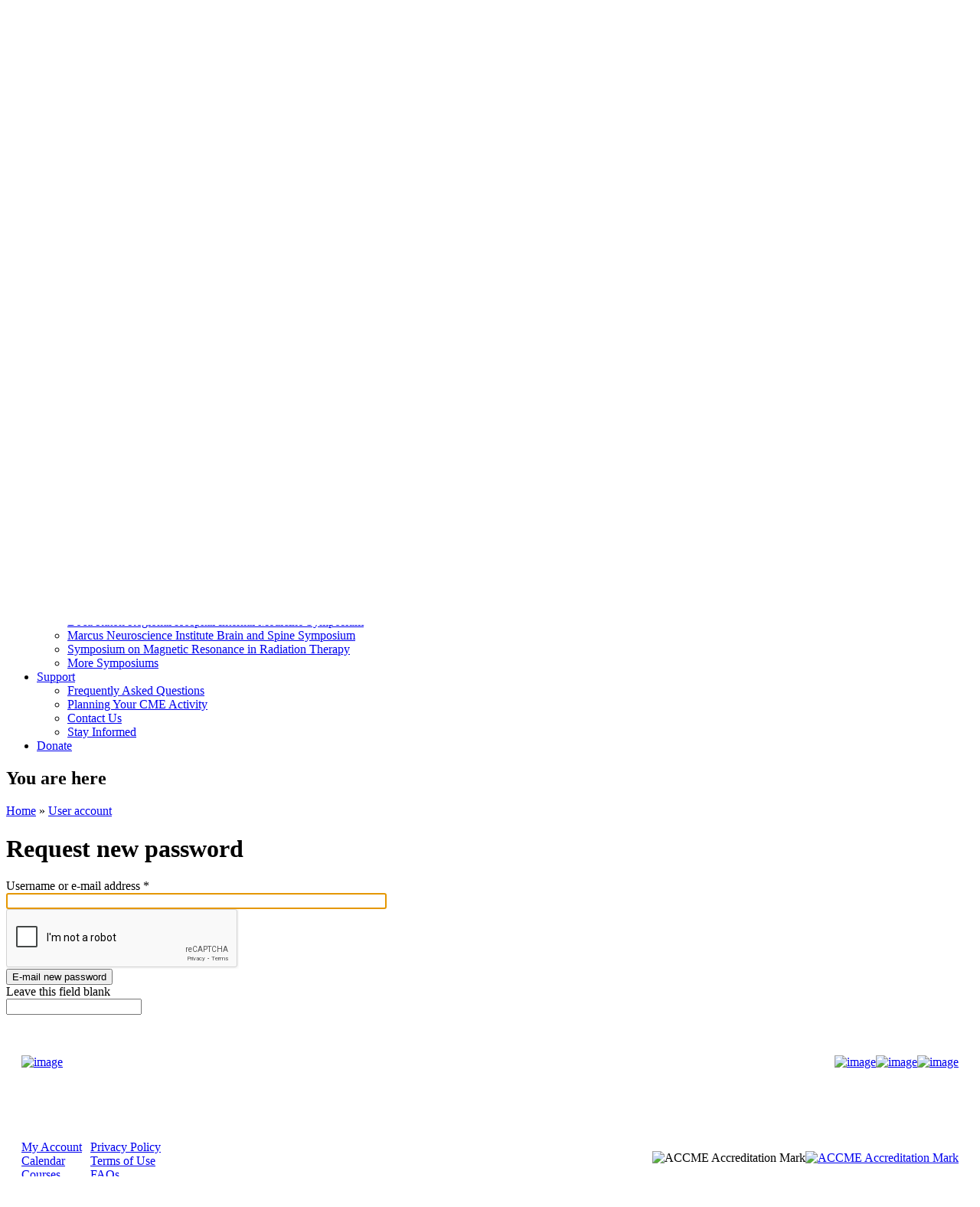

--- FILE ---
content_type: text/html; charset=utf-8
request_url: https://www.google.com/recaptcha/api2/anchor?ar=1&k=6LfhlXEqAAAAAJaPIzSBLwSAExGDKRZiZI3AA-1g&co=aHR0cHM6Ly9jbWVvbmxpbmUuYmFwdGlzdGhlYWx0aC5uZXQ6NDQz&hl=en&type=image&v=7gg7H51Q-naNfhmCP3_R47ho&theme=clean&size=normal&anchor-ms=20000&execute-ms=30000&cb=eb6077o9ovix
body_size: 49069
content:
<!DOCTYPE HTML><html dir="ltr" lang="en"><head><meta http-equiv="Content-Type" content="text/html; charset=UTF-8">
<meta http-equiv="X-UA-Compatible" content="IE=edge">
<title>reCAPTCHA</title>
<style type="text/css">
/* cyrillic-ext */
@font-face {
  font-family: 'Roboto';
  font-style: normal;
  font-weight: 400;
  font-stretch: 100%;
  src: url(//fonts.gstatic.com/s/roboto/v48/KFO7CnqEu92Fr1ME7kSn66aGLdTylUAMa3GUBHMdazTgWw.woff2) format('woff2');
  unicode-range: U+0460-052F, U+1C80-1C8A, U+20B4, U+2DE0-2DFF, U+A640-A69F, U+FE2E-FE2F;
}
/* cyrillic */
@font-face {
  font-family: 'Roboto';
  font-style: normal;
  font-weight: 400;
  font-stretch: 100%;
  src: url(//fonts.gstatic.com/s/roboto/v48/KFO7CnqEu92Fr1ME7kSn66aGLdTylUAMa3iUBHMdazTgWw.woff2) format('woff2');
  unicode-range: U+0301, U+0400-045F, U+0490-0491, U+04B0-04B1, U+2116;
}
/* greek-ext */
@font-face {
  font-family: 'Roboto';
  font-style: normal;
  font-weight: 400;
  font-stretch: 100%;
  src: url(//fonts.gstatic.com/s/roboto/v48/KFO7CnqEu92Fr1ME7kSn66aGLdTylUAMa3CUBHMdazTgWw.woff2) format('woff2');
  unicode-range: U+1F00-1FFF;
}
/* greek */
@font-face {
  font-family: 'Roboto';
  font-style: normal;
  font-weight: 400;
  font-stretch: 100%;
  src: url(//fonts.gstatic.com/s/roboto/v48/KFO7CnqEu92Fr1ME7kSn66aGLdTylUAMa3-UBHMdazTgWw.woff2) format('woff2');
  unicode-range: U+0370-0377, U+037A-037F, U+0384-038A, U+038C, U+038E-03A1, U+03A3-03FF;
}
/* math */
@font-face {
  font-family: 'Roboto';
  font-style: normal;
  font-weight: 400;
  font-stretch: 100%;
  src: url(//fonts.gstatic.com/s/roboto/v48/KFO7CnqEu92Fr1ME7kSn66aGLdTylUAMawCUBHMdazTgWw.woff2) format('woff2');
  unicode-range: U+0302-0303, U+0305, U+0307-0308, U+0310, U+0312, U+0315, U+031A, U+0326-0327, U+032C, U+032F-0330, U+0332-0333, U+0338, U+033A, U+0346, U+034D, U+0391-03A1, U+03A3-03A9, U+03B1-03C9, U+03D1, U+03D5-03D6, U+03F0-03F1, U+03F4-03F5, U+2016-2017, U+2034-2038, U+203C, U+2040, U+2043, U+2047, U+2050, U+2057, U+205F, U+2070-2071, U+2074-208E, U+2090-209C, U+20D0-20DC, U+20E1, U+20E5-20EF, U+2100-2112, U+2114-2115, U+2117-2121, U+2123-214F, U+2190, U+2192, U+2194-21AE, U+21B0-21E5, U+21F1-21F2, U+21F4-2211, U+2213-2214, U+2216-22FF, U+2308-230B, U+2310, U+2319, U+231C-2321, U+2336-237A, U+237C, U+2395, U+239B-23B7, U+23D0, U+23DC-23E1, U+2474-2475, U+25AF, U+25B3, U+25B7, U+25BD, U+25C1, U+25CA, U+25CC, U+25FB, U+266D-266F, U+27C0-27FF, U+2900-2AFF, U+2B0E-2B11, U+2B30-2B4C, U+2BFE, U+3030, U+FF5B, U+FF5D, U+1D400-1D7FF, U+1EE00-1EEFF;
}
/* symbols */
@font-face {
  font-family: 'Roboto';
  font-style: normal;
  font-weight: 400;
  font-stretch: 100%;
  src: url(//fonts.gstatic.com/s/roboto/v48/KFO7CnqEu92Fr1ME7kSn66aGLdTylUAMaxKUBHMdazTgWw.woff2) format('woff2');
  unicode-range: U+0001-000C, U+000E-001F, U+007F-009F, U+20DD-20E0, U+20E2-20E4, U+2150-218F, U+2190, U+2192, U+2194-2199, U+21AF, U+21E6-21F0, U+21F3, U+2218-2219, U+2299, U+22C4-22C6, U+2300-243F, U+2440-244A, U+2460-24FF, U+25A0-27BF, U+2800-28FF, U+2921-2922, U+2981, U+29BF, U+29EB, U+2B00-2BFF, U+4DC0-4DFF, U+FFF9-FFFB, U+10140-1018E, U+10190-1019C, U+101A0, U+101D0-101FD, U+102E0-102FB, U+10E60-10E7E, U+1D2C0-1D2D3, U+1D2E0-1D37F, U+1F000-1F0FF, U+1F100-1F1AD, U+1F1E6-1F1FF, U+1F30D-1F30F, U+1F315, U+1F31C, U+1F31E, U+1F320-1F32C, U+1F336, U+1F378, U+1F37D, U+1F382, U+1F393-1F39F, U+1F3A7-1F3A8, U+1F3AC-1F3AF, U+1F3C2, U+1F3C4-1F3C6, U+1F3CA-1F3CE, U+1F3D4-1F3E0, U+1F3ED, U+1F3F1-1F3F3, U+1F3F5-1F3F7, U+1F408, U+1F415, U+1F41F, U+1F426, U+1F43F, U+1F441-1F442, U+1F444, U+1F446-1F449, U+1F44C-1F44E, U+1F453, U+1F46A, U+1F47D, U+1F4A3, U+1F4B0, U+1F4B3, U+1F4B9, U+1F4BB, U+1F4BF, U+1F4C8-1F4CB, U+1F4D6, U+1F4DA, U+1F4DF, U+1F4E3-1F4E6, U+1F4EA-1F4ED, U+1F4F7, U+1F4F9-1F4FB, U+1F4FD-1F4FE, U+1F503, U+1F507-1F50B, U+1F50D, U+1F512-1F513, U+1F53E-1F54A, U+1F54F-1F5FA, U+1F610, U+1F650-1F67F, U+1F687, U+1F68D, U+1F691, U+1F694, U+1F698, U+1F6AD, U+1F6B2, U+1F6B9-1F6BA, U+1F6BC, U+1F6C6-1F6CF, U+1F6D3-1F6D7, U+1F6E0-1F6EA, U+1F6F0-1F6F3, U+1F6F7-1F6FC, U+1F700-1F7FF, U+1F800-1F80B, U+1F810-1F847, U+1F850-1F859, U+1F860-1F887, U+1F890-1F8AD, U+1F8B0-1F8BB, U+1F8C0-1F8C1, U+1F900-1F90B, U+1F93B, U+1F946, U+1F984, U+1F996, U+1F9E9, U+1FA00-1FA6F, U+1FA70-1FA7C, U+1FA80-1FA89, U+1FA8F-1FAC6, U+1FACE-1FADC, U+1FADF-1FAE9, U+1FAF0-1FAF8, U+1FB00-1FBFF;
}
/* vietnamese */
@font-face {
  font-family: 'Roboto';
  font-style: normal;
  font-weight: 400;
  font-stretch: 100%;
  src: url(//fonts.gstatic.com/s/roboto/v48/KFO7CnqEu92Fr1ME7kSn66aGLdTylUAMa3OUBHMdazTgWw.woff2) format('woff2');
  unicode-range: U+0102-0103, U+0110-0111, U+0128-0129, U+0168-0169, U+01A0-01A1, U+01AF-01B0, U+0300-0301, U+0303-0304, U+0308-0309, U+0323, U+0329, U+1EA0-1EF9, U+20AB;
}
/* latin-ext */
@font-face {
  font-family: 'Roboto';
  font-style: normal;
  font-weight: 400;
  font-stretch: 100%;
  src: url(//fonts.gstatic.com/s/roboto/v48/KFO7CnqEu92Fr1ME7kSn66aGLdTylUAMa3KUBHMdazTgWw.woff2) format('woff2');
  unicode-range: U+0100-02BA, U+02BD-02C5, U+02C7-02CC, U+02CE-02D7, U+02DD-02FF, U+0304, U+0308, U+0329, U+1D00-1DBF, U+1E00-1E9F, U+1EF2-1EFF, U+2020, U+20A0-20AB, U+20AD-20C0, U+2113, U+2C60-2C7F, U+A720-A7FF;
}
/* latin */
@font-face {
  font-family: 'Roboto';
  font-style: normal;
  font-weight: 400;
  font-stretch: 100%;
  src: url(//fonts.gstatic.com/s/roboto/v48/KFO7CnqEu92Fr1ME7kSn66aGLdTylUAMa3yUBHMdazQ.woff2) format('woff2');
  unicode-range: U+0000-00FF, U+0131, U+0152-0153, U+02BB-02BC, U+02C6, U+02DA, U+02DC, U+0304, U+0308, U+0329, U+2000-206F, U+20AC, U+2122, U+2191, U+2193, U+2212, U+2215, U+FEFF, U+FFFD;
}
/* cyrillic-ext */
@font-face {
  font-family: 'Roboto';
  font-style: normal;
  font-weight: 500;
  font-stretch: 100%;
  src: url(//fonts.gstatic.com/s/roboto/v48/KFO7CnqEu92Fr1ME7kSn66aGLdTylUAMa3GUBHMdazTgWw.woff2) format('woff2');
  unicode-range: U+0460-052F, U+1C80-1C8A, U+20B4, U+2DE0-2DFF, U+A640-A69F, U+FE2E-FE2F;
}
/* cyrillic */
@font-face {
  font-family: 'Roboto';
  font-style: normal;
  font-weight: 500;
  font-stretch: 100%;
  src: url(//fonts.gstatic.com/s/roboto/v48/KFO7CnqEu92Fr1ME7kSn66aGLdTylUAMa3iUBHMdazTgWw.woff2) format('woff2');
  unicode-range: U+0301, U+0400-045F, U+0490-0491, U+04B0-04B1, U+2116;
}
/* greek-ext */
@font-face {
  font-family: 'Roboto';
  font-style: normal;
  font-weight: 500;
  font-stretch: 100%;
  src: url(//fonts.gstatic.com/s/roboto/v48/KFO7CnqEu92Fr1ME7kSn66aGLdTylUAMa3CUBHMdazTgWw.woff2) format('woff2');
  unicode-range: U+1F00-1FFF;
}
/* greek */
@font-face {
  font-family: 'Roboto';
  font-style: normal;
  font-weight: 500;
  font-stretch: 100%;
  src: url(//fonts.gstatic.com/s/roboto/v48/KFO7CnqEu92Fr1ME7kSn66aGLdTylUAMa3-UBHMdazTgWw.woff2) format('woff2');
  unicode-range: U+0370-0377, U+037A-037F, U+0384-038A, U+038C, U+038E-03A1, U+03A3-03FF;
}
/* math */
@font-face {
  font-family: 'Roboto';
  font-style: normal;
  font-weight: 500;
  font-stretch: 100%;
  src: url(//fonts.gstatic.com/s/roboto/v48/KFO7CnqEu92Fr1ME7kSn66aGLdTylUAMawCUBHMdazTgWw.woff2) format('woff2');
  unicode-range: U+0302-0303, U+0305, U+0307-0308, U+0310, U+0312, U+0315, U+031A, U+0326-0327, U+032C, U+032F-0330, U+0332-0333, U+0338, U+033A, U+0346, U+034D, U+0391-03A1, U+03A3-03A9, U+03B1-03C9, U+03D1, U+03D5-03D6, U+03F0-03F1, U+03F4-03F5, U+2016-2017, U+2034-2038, U+203C, U+2040, U+2043, U+2047, U+2050, U+2057, U+205F, U+2070-2071, U+2074-208E, U+2090-209C, U+20D0-20DC, U+20E1, U+20E5-20EF, U+2100-2112, U+2114-2115, U+2117-2121, U+2123-214F, U+2190, U+2192, U+2194-21AE, U+21B0-21E5, U+21F1-21F2, U+21F4-2211, U+2213-2214, U+2216-22FF, U+2308-230B, U+2310, U+2319, U+231C-2321, U+2336-237A, U+237C, U+2395, U+239B-23B7, U+23D0, U+23DC-23E1, U+2474-2475, U+25AF, U+25B3, U+25B7, U+25BD, U+25C1, U+25CA, U+25CC, U+25FB, U+266D-266F, U+27C0-27FF, U+2900-2AFF, U+2B0E-2B11, U+2B30-2B4C, U+2BFE, U+3030, U+FF5B, U+FF5D, U+1D400-1D7FF, U+1EE00-1EEFF;
}
/* symbols */
@font-face {
  font-family: 'Roboto';
  font-style: normal;
  font-weight: 500;
  font-stretch: 100%;
  src: url(//fonts.gstatic.com/s/roboto/v48/KFO7CnqEu92Fr1ME7kSn66aGLdTylUAMaxKUBHMdazTgWw.woff2) format('woff2');
  unicode-range: U+0001-000C, U+000E-001F, U+007F-009F, U+20DD-20E0, U+20E2-20E4, U+2150-218F, U+2190, U+2192, U+2194-2199, U+21AF, U+21E6-21F0, U+21F3, U+2218-2219, U+2299, U+22C4-22C6, U+2300-243F, U+2440-244A, U+2460-24FF, U+25A0-27BF, U+2800-28FF, U+2921-2922, U+2981, U+29BF, U+29EB, U+2B00-2BFF, U+4DC0-4DFF, U+FFF9-FFFB, U+10140-1018E, U+10190-1019C, U+101A0, U+101D0-101FD, U+102E0-102FB, U+10E60-10E7E, U+1D2C0-1D2D3, U+1D2E0-1D37F, U+1F000-1F0FF, U+1F100-1F1AD, U+1F1E6-1F1FF, U+1F30D-1F30F, U+1F315, U+1F31C, U+1F31E, U+1F320-1F32C, U+1F336, U+1F378, U+1F37D, U+1F382, U+1F393-1F39F, U+1F3A7-1F3A8, U+1F3AC-1F3AF, U+1F3C2, U+1F3C4-1F3C6, U+1F3CA-1F3CE, U+1F3D4-1F3E0, U+1F3ED, U+1F3F1-1F3F3, U+1F3F5-1F3F7, U+1F408, U+1F415, U+1F41F, U+1F426, U+1F43F, U+1F441-1F442, U+1F444, U+1F446-1F449, U+1F44C-1F44E, U+1F453, U+1F46A, U+1F47D, U+1F4A3, U+1F4B0, U+1F4B3, U+1F4B9, U+1F4BB, U+1F4BF, U+1F4C8-1F4CB, U+1F4D6, U+1F4DA, U+1F4DF, U+1F4E3-1F4E6, U+1F4EA-1F4ED, U+1F4F7, U+1F4F9-1F4FB, U+1F4FD-1F4FE, U+1F503, U+1F507-1F50B, U+1F50D, U+1F512-1F513, U+1F53E-1F54A, U+1F54F-1F5FA, U+1F610, U+1F650-1F67F, U+1F687, U+1F68D, U+1F691, U+1F694, U+1F698, U+1F6AD, U+1F6B2, U+1F6B9-1F6BA, U+1F6BC, U+1F6C6-1F6CF, U+1F6D3-1F6D7, U+1F6E0-1F6EA, U+1F6F0-1F6F3, U+1F6F7-1F6FC, U+1F700-1F7FF, U+1F800-1F80B, U+1F810-1F847, U+1F850-1F859, U+1F860-1F887, U+1F890-1F8AD, U+1F8B0-1F8BB, U+1F8C0-1F8C1, U+1F900-1F90B, U+1F93B, U+1F946, U+1F984, U+1F996, U+1F9E9, U+1FA00-1FA6F, U+1FA70-1FA7C, U+1FA80-1FA89, U+1FA8F-1FAC6, U+1FACE-1FADC, U+1FADF-1FAE9, U+1FAF0-1FAF8, U+1FB00-1FBFF;
}
/* vietnamese */
@font-face {
  font-family: 'Roboto';
  font-style: normal;
  font-weight: 500;
  font-stretch: 100%;
  src: url(//fonts.gstatic.com/s/roboto/v48/KFO7CnqEu92Fr1ME7kSn66aGLdTylUAMa3OUBHMdazTgWw.woff2) format('woff2');
  unicode-range: U+0102-0103, U+0110-0111, U+0128-0129, U+0168-0169, U+01A0-01A1, U+01AF-01B0, U+0300-0301, U+0303-0304, U+0308-0309, U+0323, U+0329, U+1EA0-1EF9, U+20AB;
}
/* latin-ext */
@font-face {
  font-family: 'Roboto';
  font-style: normal;
  font-weight: 500;
  font-stretch: 100%;
  src: url(//fonts.gstatic.com/s/roboto/v48/KFO7CnqEu92Fr1ME7kSn66aGLdTylUAMa3KUBHMdazTgWw.woff2) format('woff2');
  unicode-range: U+0100-02BA, U+02BD-02C5, U+02C7-02CC, U+02CE-02D7, U+02DD-02FF, U+0304, U+0308, U+0329, U+1D00-1DBF, U+1E00-1E9F, U+1EF2-1EFF, U+2020, U+20A0-20AB, U+20AD-20C0, U+2113, U+2C60-2C7F, U+A720-A7FF;
}
/* latin */
@font-face {
  font-family: 'Roboto';
  font-style: normal;
  font-weight: 500;
  font-stretch: 100%;
  src: url(//fonts.gstatic.com/s/roboto/v48/KFO7CnqEu92Fr1ME7kSn66aGLdTylUAMa3yUBHMdazQ.woff2) format('woff2');
  unicode-range: U+0000-00FF, U+0131, U+0152-0153, U+02BB-02BC, U+02C6, U+02DA, U+02DC, U+0304, U+0308, U+0329, U+2000-206F, U+20AC, U+2122, U+2191, U+2193, U+2212, U+2215, U+FEFF, U+FFFD;
}
/* cyrillic-ext */
@font-face {
  font-family: 'Roboto';
  font-style: normal;
  font-weight: 900;
  font-stretch: 100%;
  src: url(//fonts.gstatic.com/s/roboto/v48/KFO7CnqEu92Fr1ME7kSn66aGLdTylUAMa3GUBHMdazTgWw.woff2) format('woff2');
  unicode-range: U+0460-052F, U+1C80-1C8A, U+20B4, U+2DE0-2DFF, U+A640-A69F, U+FE2E-FE2F;
}
/* cyrillic */
@font-face {
  font-family: 'Roboto';
  font-style: normal;
  font-weight: 900;
  font-stretch: 100%;
  src: url(//fonts.gstatic.com/s/roboto/v48/KFO7CnqEu92Fr1ME7kSn66aGLdTylUAMa3iUBHMdazTgWw.woff2) format('woff2');
  unicode-range: U+0301, U+0400-045F, U+0490-0491, U+04B0-04B1, U+2116;
}
/* greek-ext */
@font-face {
  font-family: 'Roboto';
  font-style: normal;
  font-weight: 900;
  font-stretch: 100%;
  src: url(//fonts.gstatic.com/s/roboto/v48/KFO7CnqEu92Fr1ME7kSn66aGLdTylUAMa3CUBHMdazTgWw.woff2) format('woff2');
  unicode-range: U+1F00-1FFF;
}
/* greek */
@font-face {
  font-family: 'Roboto';
  font-style: normal;
  font-weight: 900;
  font-stretch: 100%;
  src: url(//fonts.gstatic.com/s/roboto/v48/KFO7CnqEu92Fr1ME7kSn66aGLdTylUAMa3-UBHMdazTgWw.woff2) format('woff2');
  unicode-range: U+0370-0377, U+037A-037F, U+0384-038A, U+038C, U+038E-03A1, U+03A3-03FF;
}
/* math */
@font-face {
  font-family: 'Roboto';
  font-style: normal;
  font-weight: 900;
  font-stretch: 100%;
  src: url(//fonts.gstatic.com/s/roboto/v48/KFO7CnqEu92Fr1ME7kSn66aGLdTylUAMawCUBHMdazTgWw.woff2) format('woff2');
  unicode-range: U+0302-0303, U+0305, U+0307-0308, U+0310, U+0312, U+0315, U+031A, U+0326-0327, U+032C, U+032F-0330, U+0332-0333, U+0338, U+033A, U+0346, U+034D, U+0391-03A1, U+03A3-03A9, U+03B1-03C9, U+03D1, U+03D5-03D6, U+03F0-03F1, U+03F4-03F5, U+2016-2017, U+2034-2038, U+203C, U+2040, U+2043, U+2047, U+2050, U+2057, U+205F, U+2070-2071, U+2074-208E, U+2090-209C, U+20D0-20DC, U+20E1, U+20E5-20EF, U+2100-2112, U+2114-2115, U+2117-2121, U+2123-214F, U+2190, U+2192, U+2194-21AE, U+21B0-21E5, U+21F1-21F2, U+21F4-2211, U+2213-2214, U+2216-22FF, U+2308-230B, U+2310, U+2319, U+231C-2321, U+2336-237A, U+237C, U+2395, U+239B-23B7, U+23D0, U+23DC-23E1, U+2474-2475, U+25AF, U+25B3, U+25B7, U+25BD, U+25C1, U+25CA, U+25CC, U+25FB, U+266D-266F, U+27C0-27FF, U+2900-2AFF, U+2B0E-2B11, U+2B30-2B4C, U+2BFE, U+3030, U+FF5B, U+FF5D, U+1D400-1D7FF, U+1EE00-1EEFF;
}
/* symbols */
@font-face {
  font-family: 'Roboto';
  font-style: normal;
  font-weight: 900;
  font-stretch: 100%;
  src: url(//fonts.gstatic.com/s/roboto/v48/KFO7CnqEu92Fr1ME7kSn66aGLdTylUAMaxKUBHMdazTgWw.woff2) format('woff2');
  unicode-range: U+0001-000C, U+000E-001F, U+007F-009F, U+20DD-20E0, U+20E2-20E4, U+2150-218F, U+2190, U+2192, U+2194-2199, U+21AF, U+21E6-21F0, U+21F3, U+2218-2219, U+2299, U+22C4-22C6, U+2300-243F, U+2440-244A, U+2460-24FF, U+25A0-27BF, U+2800-28FF, U+2921-2922, U+2981, U+29BF, U+29EB, U+2B00-2BFF, U+4DC0-4DFF, U+FFF9-FFFB, U+10140-1018E, U+10190-1019C, U+101A0, U+101D0-101FD, U+102E0-102FB, U+10E60-10E7E, U+1D2C0-1D2D3, U+1D2E0-1D37F, U+1F000-1F0FF, U+1F100-1F1AD, U+1F1E6-1F1FF, U+1F30D-1F30F, U+1F315, U+1F31C, U+1F31E, U+1F320-1F32C, U+1F336, U+1F378, U+1F37D, U+1F382, U+1F393-1F39F, U+1F3A7-1F3A8, U+1F3AC-1F3AF, U+1F3C2, U+1F3C4-1F3C6, U+1F3CA-1F3CE, U+1F3D4-1F3E0, U+1F3ED, U+1F3F1-1F3F3, U+1F3F5-1F3F7, U+1F408, U+1F415, U+1F41F, U+1F426, U+1F43F, U+1F441-1F442, U+1F444, U+1F446-1F449, U+1F44C-1F44E, U+1F453, U+1F46A, U+1F47D, U+1F4A3, U+1F4B0, U+1F4B3, U+1F4B9, U+1F4BB, U+1F4BF, U+1F4C8-1F4CB, U+1F4D6, U+1F4DA, U+1F4DF, U+1F4E3-1F4E6, U+1F4EA-1F4ED, U+1F4F7, U+1F4F9-1F4FB, U+1F4FD-1F4FE, U+1F503, U+1F507-1F50B, U+1F50D, U+1F512-1F513, U+1F53E-1F54A, U+1F54F-1F5FA, U+1F610, U+1F650-1F67F, U+1F687, U+1F68D, U+1F691, U+1F694, U+1F698, U+1F6AD, U+1F6B2, U+1F6B9-1F6BA, U+1F6BC, U+1F6C6-1F6CF, U+1F6D3-1F6D7, U+1F6E0-1F6EA, U+1F6F0-1F6F3, U+1F6F7-1F6FC, U+1F700-1F7FF, U+1F800-1F80B, U+1F810-1F847, U+1F850-1F859, U+1F860-1F887, U+1F890-1F8AD, U+1F8B0-1F8BB, U+1F8C0-1F8C1, U+1F900-1F90B, U+1F93B, U+1F946, U+1F984, U+1F996, U+1F9E9, U+1FA00-1FA6F, U+1FA70-1FA7C, U+1FA80-1FA89, U+1FA8F-1FAC6, U+1FACE-1FADC, U+1FADF-1FAE9, U+1FAF0-1FAF8, U+1FB00-1FBFF;
}
/* vietnamese */
@font-face {
  font-family: 'Roboto';
  font-style: normal;
  font-weight: 900;
  font-stretch: 100%;
  src: url(//fonts.gstatic.com/s/roboto/v48/KFO7CnqEu92Fr1ME7kSn66aGLdTylUAMa3OUBHMdazTgWw.woff2) format('woff2');
  unicode-range: U+0102-0103, U+0110-0111, U+0128-0129, U+0168-0169, U+01A0-01A1, U+01AF-01B0, U+0300-0301, U+0303-0304, U+0308-0309, U+0323, U+0329, U+1EA0-1EF9, U+20AB;
}
/* latin-ext */
@font-face {
  font-family: 'Roboto';
  font-style: normal;
  font-weight: 900;
  font-stretch: 100%;
  src: url(//fonts.gstatic.com/s/roboto/v48/KFO7CnqEu92Fr1ME7kSn66aGLdTylUAMa3KUBHMdazTgWw.woff2) format('woff2');
  unicode-range: U+0100-02BA, U+02BD-02C5, U+02C7-02CC, U+02CE-02D7, U+02DD-02FF, U+0304, U+0308, U+0329, U+1D00-1DBF, U+1E00-1E9F, U+1EF2-1EFF, U+2020, U+20A0-20AB, U+20AD-20C0, U+2113, U+2C60-2C7F, U+A720-A7FF;
}
/* latin */
@font-face {
  font-family: 'Roboto';
  font-style: normal;
  font-weight: 900;
  font-stretch: 100%;
  src: url(//fonts.gstatic.com/s/roboto/v48/KFO7CnqEu92Fr1ME7kSn66aGLdTylUAMa3yUBHMdazQ.woff2) format('woff2');
  unicode-range: U+0000-00FF, U+0131, U+0152-0153, U+02BB-02BC, U+02C6, U+02DA, U+02DC, U+0304, U+0308, U+0329, U+2000-206F, U+20AC, U+2122, U+2191, U+2193, U+2212, U+2215, U+FEFF, U+FFFD;
}

</style>
<link rel="stylesheet" type="text/css" href="https://www.gstatic.com/recaptcha/releases/7gg7H51Q-naNfhmCP3_R47ho/styles__ltr.css">
<script nonce="xemT9eHUSOGZKpNNYCVyGQ" type="text/javascript">window['__recaptcha_api'] = 'https://www.google.com/recaptcha/api2/';</script>
<script type="text/javascript" src="https://www.gstatic.com/recaptcha/releases/7gg7H51Q-naNfhmCP3_R47ho/recaptcha__en.js" nonce="xemT9eHUSOGZKpNNYCVyGQ">
      
    </script></head>
<body><div id="rc-anchor-alert" class="rc-anchor-alert"></div>
<input type="hidden" id="recaptcha-token" value="[base64]">
<script type="text/javascript" nonce="xemT9eHUSOGZKpNNYCVyGQ">
      recaptcha.anchor.Main.init("[\x22ainput\x22,[\x22bgdata\x22,\x22\x22,\[base64]/[base64]/[base64]/KE4oMTI0LHYsdi5HKSxMWihsLHYpKTpOKDEyNCx2LGwpLFYpLHYpLFQpKSxGKDE3MSx2KX0scjc9ZnVuY3Rpb24obCl7cmV0dXJuIGx9LEM9ZnVuY3Rpb24obCxWLHYpe04odixsLFYpLFZbYWtdPTI3OTZ9LG49ZnVuY3Rpb24obCxWKXtWLlg9KChWLlg/[base64]/[base64]/[base64]/[base64]/[base64]/[base64]/[base64]/[base64]/[base64]/[base64]/[base64]\\u003d\x22,\[base64]\\u003d\\u003d\x22,\[base64]/wrVmw4JBKTMuw6/Dj8K+UjPDgRIuwq/ChRNtXsKcw4LCmMKhw7Fbw5t6dsORNnvCsQDDkkMFAMKfwqMLw5bDhSZRw6hzQ8Kgw7zCvsKANQ7DvHlVwofCqkllwpp3ZH/[base64]/DisOmasKAwoDCmcOFH8O8NTPDvRAydcOPeFzDp8Obd8KcH8K5w6vCnMKZwqkewoTCrGnCoix5XE9cfUzDtVnDrcOnc8OQw6/CscKUwqXChMOswqFrWWI/IhQnfGcNQ8OwwpHCiTLDuUswwrN1w5bDl8K7w5QGw7PCi8KfaQAqw5YRYcKpdDzDtsOAFsKraRF2w6jDlQbDocK+Q2g1AcOGwqDDiQUAwrzDkMOhw41zw7bCpAhMB8KtRsO6DHLDhMKjcVRRwqMIYMO5JX/DpHVOwq0jwqQUwrVGSjzCsCjCg07DkTrDlFbDn8OTAwNfaDU3wrXDrmgFw5TCgMOXw4Upwp3DqsOaVFoNw4puwqVfdsKlOnTCrHnDqsKxWmtSEUDDpsKncBjCimsTw6QNw7oVFw8vMF/CqsK5cHLCo8KlR8KNUcOlwqZqTcKeX2kNw5HDoX/DqhwOw7UBVQhrw7VzwojDmFHDiT8AIFV7w4vDpcKTw6EGwpkmP8KVwq0/wpzCsMOow6vDli/DjMOYw6bCgnYSOjfCmcOCw7dPcsOrw6x/w73CoSR5w6tNQ2hLKMOLwrh/wpDCt8KUw5R+f8KqJ8OLecKRBmxPw4Qjw5/CnMO+w7XCsU7ClHh4aFE2w5rCnSAHw79bM8KVwrB+R8OWKRdVXEAldMKUwrrChCshOMKZwr1XWsOeJcKOwpDDk0g8w4/CvsKuwo1ww50WccOXwpzCrQrCncKZwq7DvsOOUsK8ejfDiS/CqiPDhcK7wrXCs8Oxw7Rywrs+w7/DtVDCtMOUwoLCm17DksKYO04awokLw4pgbcKpwrYyRsKKw6TDrSrDjHfDthl+w6ZCwqvDjivDvcKOd8O+wofCvcKow4A9DTDClyZNwodZwr98wrhGw4xLKcKRDRXCi8Oaw63Co8Kkb2dCwptTcANuw73DlkvDjVMdeMO5MkbDqm/DhcK/wqvDtEwew5bCicKUw5kSTcKHwrzDjk/DinvDuR4DwrTDqHfDs1kyL8OdD8KNwpfDswvDkTvDnsKywpkJwq59J8OAw7s2w7sTVMKKw7cRH8KpSnJINcODK8O7fBFHw745wp7Cv8Okwow7wpXDugPDnTZ6WQzCpxTDtsKDw4Z/wqjDuT7Chh0cwprCpMKbw4nDriM7wrTDiEDDgsKjSMKgw5zDgsKbwrvDhFYawqdywp3ChMOZN8KjwrbCiRA8ET52b8K/[base64]/Ci8OIJQRVwr1wwrQYw6oYw7w3NsOUwo5/fTFkPljCvxU/[base64]/CocKEwrsdw55qw6hQw4Nhw4UvwpJmw6E6M3p/w6IqJzAJGR/[base64]/Cx0fQw4iZsKbWsO3Q3FiHsOowqbDgEt+w7EMA0fCi0hcw7nDq1bDn8KFaTpAw6jCoVV5wpfChDlpTXnDvhTCogbClMO9wqLDqcO/IH/DhivDmcOfRx8dw4jCpF9Swqx4bsKBKMOiZjdgw4VhdMKbSEhDwrQ5wpvDocO2AsOmcF7DolPCvHnDlkDDuMOnw4DDp8O0wp9sIMOZPC55TXkyNiHCvWrCgS/Ct1jDuH8DM8OmFMKFwqbCr0fDoGDDp8OCRBLDpsKPJcKBwrrDisK+csOJNsKzw6U5YkQhw6PCiGDDssKVw4/[base64]/CvMOiwqDCszI2YcOiw5BWwqjCl8Kbwp1lwrpDAH9eYsOJw5wQw7cIdi3DoXPDq8OzajTDlsKWwobCsj7CmylUZy8LAk3DmmzCr8KuXRdAwrPCsMKJLggoOsKfcUgWwopFw69dA8Oqw7PCmCoLwoV+LlPDihzDkcOGw402OMOYFcOMwoMBOQHDhsKVwo/DucK6w4zCmMOoUxLCssKLG8KMw5U4eV9fDQ7CjMKKw7LDt8KWwprDgDRwI0RXWhDCpMKUUMOKecKmw7jDjcODwqtLcMO5aMKbw6/Dj8OLwpHCvwkQPsOUExQCJsKyw4oBIcKzUcKAw7nClcKARzFVN3TDrMOFesKEMGMiSkDDtsObO0oONkUGwqNtwpAkGcOjw5l1w5/[base64]/LBTCqVlMwrYBJcKFwqjCuXFNPGXChcKgOsOuKQIsw4DCqknCqEhGwpFdw7/[base64]/CmcKVwqfCjcOJwrR5wqvDisOVwrXDmTTDilk1XyxcT2kEw7RjesOHwp94w7vDkVQSUG7ChU9Xw6MVwok6w5rDmzvDmno+w4vCr2Mzwo7Dh3vDnmtdwplTw6Qaw6gcZmjCocKoesOmwr3CisOEwp51wp1NcQsnUy91Z1zCqk84WMKSw6/Cuwd8AxzDiHErZMKQwrHDm8OkScKXw6hgw55/w4bCjTxyw6ppJBFbQCdQbMOiBMOLwp5BwofDtMKXwoh1D8Okwo5tCsOUwqgHCRguwo57w4fCm8OzAcOAwpDDg8Kkw6vCs8OoJGMqJH3DkiNWb8OjwpzDhB3DsQjDqgDCjcOzwq0HIQPDhC7DhcOvZsKZw5s8w65Rw6HDpMOhw5lrAT3CpSloSAcTwo/DmsKZCcOhwpTCsXxEwqUWOA/DlcO9e8OjHMKpeMKvw4TCh3IRwr3Du8KHw69rw5HCr0/DhcOvdsOGw7V/wrrCvzHClU5NTzjCpMKlw6BpX0fCtUXDisK4e0fDrzcXOjvCriPDnsOJwoI5WjVKDsOxw57CnG5HwqfDlMO9w61HwpB0w4kMwqk9McOYwr/Cv8Oxw5YDTiFGV8KsVmfCsMK4CMKTw74ww49Sw7B1XxAGw6bCrMOGw53Dl01qw7B7wpt3w4kxwpLCimzCiSbDnsKKRCTCgsOuQi7Cg8KoPTbCtMO2SSJRXWo5wpTDlUlBwrkNwrV2woYIw75SXCPCoUwxO8O1w4nCrsO/YMKUdDLCrUJ3w5t/wovDrsOcbERBw7jCn8KrI0LDl8KTwqzCmj7DisKHwrkyL8KYw6l5YD7DmsKKwobDiBHCmTbDj8OmJn3CpcO8B2fDvMKRw6AXwrvCoAd2wrDCqV7DlC3Dt8Ovw7zCmUIjw7vDo8KRwqrDnnnCosKAw4vDucO6VsK5FgswOsOLQUhAKWEgw5h5w6fDtgHDgyHDs8O9Li/DhDrCkMOoCMKCw5bCmsOOw7Yrwq3DrA3CrHkyTW8yw7zDhBXDq8OPw5bClsKqacO0w6UyFwEdwoswRWB7DTlyAMOxOUzDpcK8QDUpwqw9w5TDu8KTf8KgQhbCkClpw5AOClrCqHwRdsOfwq3Dkk/CtEVnfMORcDBdwqLDoUZbw70aQsKowqbCq8OmCsOhw4TCv3zCo2kaw4VEwpPDosOZwphIMMOfw57Do8Kzw6wPe8KObsOKdlnCsizDs8KNwrpPFsO2EcKcwrYvcMKIw7vCsnUWw7LDmBnDiVkWOCEIwo4KZ8K9w6fDsVTDlsKuwr7Dkw4JJ8OcQcOgO1/[base64]/CtsOBOnDDqsK9wpjCuixiCMKaU3Y9LMOdExnCisOYVsK7asKUC23Cgg3CjMKnPHUURFdSwpYPfwhYw7jCmCjCvj/DjlfCpQZgDcOzE289w6dyworDgMK/[base64]/[base64]/w6ttVMORw7YGw6pwUcOPTBzCuzsywqLDu8Kew6zCrnbCg1TCtSFDMcK1UMKkElHDiMONw5Nbw5smQTjCqSDCpcO3wq3CrsKewq7DpcKcwqzCmH/[base64]/FcKfwpIqVS5oacOFw5VmShYswrUIwp9Jwo/CpsO0w6ktwr5uw5bCgSVUWMKGw7rCkcKpw4/DkBXDgcKOOVAUw54+M8Obw4JQKgnCnk3Cpk4+wrXDuQbDsnHCl8OEbMOowqRDwo7DkUzCokHCtMKjOgLDjcOCesKew6XDqnJVJl3CvMO5QVjCr1haw6bCucKYD3rDlcOlwpMFwo4tI8K5bsKHQ2/Cvl7CoRckwoJWTnfCgsKvwozDgsOLw5DCr8OFw6s6wrNqwqLCo8K1wr7CoMOOwoBsw73CsRPCuURRw7vDmsKNw7rDo8OxwqHDhsOuD0vCsMOqSkUrccO0ccKIAC3ChsOWw7Rdw7/Cs8ORw5XDuklabMKdEcOiwrnDqcKSbh/DoSAFwrPCo8KHwrfChcKiwpY7w4Eowr/DmcKIw4TDgcKFIsKNeyHDt8K7LMKUAwHDgcKWKHLCrMKZb2TClsKKcMOGZ8KSwqEqw61Jwp9zwq/CvCzChsOsC8Kqw7/[base64]/CgFjDv8OhaHYIw7Nmwr3DgWtrQwEtY8KsOy3CusOWYsOswo9EA8OCw4c0w77DsMOKw70Pw7ASw5VdXcKgw7Y+Bl3DkRtwwqMQw5/ChsOQEQUVccKWNCXDgC/CowdoViwBwppRwrzCqD7CvRbDr1JXwrPClnzCgF8bwrpWwpXCiAHCj8KKw4QcGU4cMcKew6LCt8OGw7HDqMOpwp7CvjwmdcO/w79xw4zDrMOoIEh9wqvCl04/QMKpw73CvsOjK8O/wqs7NMOSEcKKYWlCw6kNAsO2w7/DsyLCjMO1byEnRTo8w5HCkw9XwqnDky9WXsKKwqZwU8Ouw4PDqEzDrcOzwoDDmHNPIAbDqcKcBQLDkGh/fhnDv8OFwo7DjcONwpPCqD/CvsKCKVvCksKbwo4yw4XCont0w4koQsO5QMKuwprDmMKOQE5kw7PChCgRezxna8K5w7RQcMOhw7zDmgnDqxsvb8OSAETDo8ORwpHCtcKqwq/DhhhBJAw8WyZ3HsKhw6VZQyLCiMK+A8KLQx3ClRzClWvCjsOjwq/ChHTCqMK7woPDs8O7NsOXYMK3clbDsD1nY8Kkw5bDrMKHwrfDvcKuwqNdwqB/[base64]/DgcOHw7ZvAcK0woPCn27DvnrDlMKgB2lcf8O/w73Dn8K4H3tRw4/[base64]/BENUw7TDt2vDvBLCpVQEa8K7w5QcW8Krwrkww6/DscOWNGPCvMKfemTCi1nCkMOGOcOxw4zClGkIwobCmsOqw4TDn8Kzwo/Csl4zR8OTDkxpw57CmcKiwoDDj8OHwpjDksKJwodww49oS8Kaw4LCjiUFYF4uw6IEUcK9w4XCl8KCw7ppwqTDr8OAcsO+wpvCo8ODF2LDr8Kuwp4Ww7oew7NcfFAWwqJtPmg7JcK/W0LDr0ASBE8Qw4rDo8OsaMOpdMObw6IKw6Jow7HDvcKcwojCqMKoB1bDs1jDnS9VPTzClMOkwpMbFityw7HDnVtnwoXCpsKDDsOowoM7wownwrxxwpl5wpPDnw3CklfDiTfDglXCrQlVB8OBFcKvVFrDiA3DlgRmD8OKwrfCuMK8w6dIN8K4G8KSwrPCvsKOAHPDmMO/wrkNwr9Ow7zCmMOLaRHCkcKIEsKrw5XCtMKXw7kvwqQ4WnbChcKQJnPChirDtEMqbEVpQMOAw7bCs2pKNmXDkMKoF8OMLcOMFx0vSkY1Kw7ClzfDscKfw7rCuMK7wolOw4DDnybChwDCnjjCssOAw6nCjMO4wrMSw4YmKRkOdlh/w4vDgl3DlzXCiQzCksKmEANed3puwpsBwqdIdMKtw586TirClsKbw4XDssOBdMOLZsOZw5/[base64]/CosKhMcKYDR7DuMObwrnCpxrDuQ/CvMKswo3CvsOoYcO2wrjCq8OydFDCmGnCoivDqsOSwqNkwp3ClQQhw49dwpZNE8KkwrzClhbDkcKnFsKqFyZzPMKRGQvCs8KKMRNrbcKxLMKiwpxKw4/DjAxuNMKEwqIeMXrCs8Kfw5zCh8Kyw6UkwrPClGwIbcKPw79WegTDmMKMasKhwp3DnMK+UcOJf8OAwopaQ0QNwrvDlBkwE8OrwovCigEnb8KTwrVmwpRfLTMQw65hMiRIwo5lwpxkWxJ2w4/[base64]/DvWZHw4cTw69KcyTDrzcnw53DkMOHw4JGF8KRw68EdBvDoXJFP3x9wrrDvcKoUyACw6jCr8Ovw4bCocOiVsOWw5/CgcKXw7FDw4DDhsOSw585w53CrsO/w6PCgwRpw6DDrzXDosKmb13CnhvCnRnCuDRALcKRE1TDlzp/[base64]/DoCpmVsKbU8OAwp/[base64]/[base64]/CiMK9wqVtwonDscKVw4HDh8OJEDM+wqVHw6UOWxtMw74fP8OTJ8OAwql8wpZnwqnCn8OUwqkOAcK8woTCncK2F3/DtcKUbj9Rw59ABWzCvcOtF8OdwrPDv8K4w4rDkSQAw6nClsKPwowPw43CjzrCtcOGwq/CpsKzwqwSXx3ClW1vL8OhA8KoMsKEY8OWWMODwoNGAgbCpcKkcsKHATBXU8OMw5VOw5jDvMK4w6ZkworDkcOhw5PCi2hUY2UXUhkQByvDmcOQw5LCtMOQamh4HgDCgsK+A2lPw4INWyZgw54jAnULc8KPw5/Ds1IASMKxNcOTfcKlw7hjw4HDmwZ0w6nDoMOXS8KoIcKQL8ODwo4UWRzCh2DCpMKhXMKIGQHDpBIxNgQmwp8Aw5rDvsKBw4lFSMOOwrR1w7/CsChPw5TDoTrDp8KOKUd2w7pgLUcSw5HDl2XDl8KlIMKfTXE2dMOOwrvChgTCm8ObScKFwrfDpn/DrkwpdsKtJWjCrMKgwoEgwqfDrHbDuGlRw5FCXRvDosKmBsO8w7nDhR1rW29aAcK8PMKWLxHDt8OjGcKOwo5jVsKEw5R/[base64]/Dr8O5w7sQSGbCuW7CpQEUw7FOd8KrMcOSC2zDucKYwqgkwrQ/[base64]/w7zCmXMrciIaw4fDgVtjwrfDtsKCw6QnwpMYw4TCncKRYgQdAi7Dq0JLfsO/AcO/cXrCrMO8ZHp7w4DDk8ORw43DgXHDm8KlElhJwoMMwq3Csm/Cr8Khw5HCkcOgwrPDnsKYw6x3d8KzX2M6wqVGY0Bhwo0jwrTCvMKZw6s2MsOrQMORHsOFNnfCimHDqTEbwpbCqMOBaCUUfELCnnVhIRrCo8KVQWjCrzTDlW/DpVECw59reBrCvcOSasKdw7zCj8Ktw6jCrU4uKsKuXDTDjsK+wrHCsxTChETCpsODeMOhacKNw7ofwofCkhRsNmZ7w6tPw5ZzPkVVUWFJw6c6w6Fcw5PDuEQuJmvCocKHw5pVw4o9w4bCnsKWwpPDnMKIVcO/Whpow5xywrgzw6MGwoQPwqfDkGXCpAjDiMKBw7NvLhFlwqfDs8OjdsOPZiIcwrUgFzskdcKRfzUVasOEAMOdwpPDjMKvDT/[base64]/[base64]/DiMO2JFjDkEN4w4DCqB3Dkg3Dq8KtC2rDhEHCscOib2gGw6cJw5wAasOlZ14Qw4PDqGXCgsKmCEnDmnLCmzIcwp3DiFbCr8OXwoPCoCRjWsKiW8KLw45xDsKQw4UGF8Kzwr/Co0ddPiIxKFLDux5LwrMcQXIadBcWw7gHwpXDkT1BKcKZajLCni/DiwLDjMOIfMOiw6xbQWMhw6VPc2sXcMO9W10jwr3Dqw5fw69mScKwaw8XD8OOwqfDvcOBwo3DmcKNacOWwrNYTcKGwo/[base64]/DoQJTC0bCrHZ2wobCi3TDq8KXw47DuF5Ww5DDvCUFwqPDvMKzw5nDjsO1LXPCj8O1ayA1w5oxwrNBwozDs27CiiHDv09CecKPw7YBLsKvwqAeDnrDqMKRbxxkE8Kow4zDrwLCqCIOBnB5w6jCpcONbcOuwph0wod+wrZYwqRye8O/w4vCrsKzBBnDgMOZwoTCssOHOnzCisKrwqrDp1bDtmTCvsOOGAo2dcKRw6sbw4zDoF/CgsOzN8KnDAbDlnDCncKwE8OCd2stw41AQMKUwqYpM8OXPj8/wqXCm8Ogwqp9wpdnbULDhg46wp7DnsOGwp3DtMOYw7JGQXnDqcKaC3dWwqDCkcKrWgEsMcOuwqnCrCzDiMObB2Ifwp/CmMKnPcOSdHDCn8O7w4fDoMK8w7fDg0Znw59afg1Pw6dyV0QSOyDDk8O3Ez7Cng3DlRPDrMO8B1bDhsKWPizCuH7CgnxAH8ONwqrClUvDg0ojMX/DriPDk8Kswro1Ln4ScsOMXsKJwoTCq8OIOFDDgxTDn8KxJMOlwpXDjsK3X3HDi1zDpANUwozCmMOvSsOgfmlWOTDDosKCZcOwdsOECUvDssOKMMKfGCrDlTDCtMODOMKaw7VFwpHCjMKKw4rDjRMaH2jDsnJrwpbCusK/T8KPwovDrUjCjcKAwqvDr8O9KVvCr8O5I0Uew642BWTClcOkwr7Ds8O/NAZdw6Umw5TDsExQw5kQWUrCkX9Rw4DDnlfDqjPDscKkaj/DqcOCwrbDgcOCwrE4SnQCw6AEEMOpdsOZBmLCscK9wrDCsMOSMMOVwqIeAsOcwrPCpsK0w7RLNsKJXcKSQBrCosOQwoIYwpZBwqfDjV/CiMOkw4bCp0zDncOwwpjDtsK9ZMOxQ3phw7DCpT4KaMKSwr/DqcKcw4zCgsK4UcOrw73DkMKlFcOLworDqcKfwpPCsG0LJ1Yzw6PClg7CkT4Mw5EcExwGwqsjQsKFwqkywo/[base64]/DgsOsSXrCucO6w6/CrgbCj8KuOsOYVcK6wpESwowBw43CqS3CsF/DtsKOw7F7A3Z3YcOWwrHDjgPCjsKOChHComIowpvDo8OiwqZaw6bCm8KWwpfCkDfDmnBndHHCoUY7JcONCsOuwqMYTsKuFsOsB2Miw7DCrMOnQRDCisKhwqUgXyzDpsOuw5pywrIuLMONXcKTCT/Cil14OMObw6rDjwsiUMO0BMOHw6AqZ8Ocwr4TE3Ykwp0LNFXCnMObw5x/RQnDpXBUBiLDpjYlD8OcwozCmjo4w4XDq8KQw5sKVMKjw5nDtMOKN8OXw7zDgxfDujwAbsKwwpsvwp9dHsO/wrc3P8K2w7nCqipnGG/CtxUrTF9Ow4jCmXjCrMKTw4jDlGRzAsOcQS7CuAvDthTDt1rDqwfDisO/w5PDkiokwocZL8Kfw6rCoE/DmsKdKcOIw4rDgQgFb3TDrcOTwo/Dp2grbUvDu8KWJMKnw79Hw5/CucKuU0zCuUHDvR7CvsKhwr3DvHxEb8OILsOIP8KVwoJ+wp3CnRzDicK8w5E4J8KCf8KPQ8KuQcO4w4ZMw7lSwp1ZVsOuwo3DhsKFw5tywo3DvsOdw4F2wpQ6wp95w4/DiX93w5hYw47CscKIwoHCsijDtmDCsQLCgDrDkMO6w5rCi8KHwqVQfDQRK3dETVnChADDgMOUw6PDusKkRcKJw79dah7CsmkEcQnDvVZWeMOwGcK/ARHDj2LDsTvDhFHDiSHDvcOiUmFZw4vDgsOJOEnCrcKFS8OTwrNxw6fDjMOMw4/DtsOyw43DjcKlJsKqbCbDksKnRSsbw6/DhnvCu8O4PsOlwqFHwpfDscKUw6sjwrfCkzQWPcOcw6ERCkcfeE0qYHUaW8OUw517dRTDolvDrVU+Bn3Co8O/[base64]/DiHgQwrxhdAzCt0ZwaiHDpMOUw4PCvsKuDRDCmVldOBPCqXjDhcKeN1DCnGthwq3CmsKhw6HDoSXDvFYvw4vCscOcwqA4w4zCi8O8f8OdP8KAw4LCl8OAFjc6EUnCmsO2C8OiwpErD8KsIWvDlsOCB8OmDRzDkX/CssO3w5LCvWTCrsKAAcKhw7vCjho9CCnCqwA5wpXDlMKpPsOaV8K1RMKvw77DlVDCpcO7wrfCk8KdP11kw6zCpcOuwo/ClAYERMOvw5fCvBdCw77CucKGw7nDv8OuwoXDscOfOMOLwpHCqkXDm37Dhl4VwopKwq7Coh1ywqPDgMKHw6HDiwhSOxdJGMONZ8KRZ8OpS8K6ewtpwopCw50hwqg+CEnDjk89F8KwdsK/w708w7TDrsKMXRHDpG0tw7UhwrTCoElqwrNpwpkhEn7Cj0FVKxtKw7jDhsKcNsOpKgrDrcOFwpw6w6bDgsOLB8Kfwp5Aw6cvHWQ2wqJxCA/[base64]/PcKNe8OCwqrCqhnDrxVUGTTDssKHCMK1wq7CgmfDocKCw5tqw4PCtErCkW/[base64]/[base64]/DgSA+wr4lLX/[base64]/DmMOkYsKzwrgcecOvbcKtM8ObYkh1wqfCl8KLGMKHVSFREsOQEhnDicOBw6N8fR/DigrCiBzClsK8w7XDlRjDoRzDqcO7w7g6wq1fw6YPwq7CoMO+wprChTQGw7gCb1vDv8KHwrh4c14PJk1LSjzDgsKrUjMHCgVJesOmPsOIBsOrdhPCpMOkOxLDg8KEJMKYw4bDoRlvPwsswrsrYcObwrHCgj97UcO5bgnCn8O6w6dTwq4iEMOzUhnDoSXDlSgkw414w4/[base64]/[base64]/[base64]/Ds8OZw7XColDCs2XCqMKzw6clw6Z7wogSWxUMw4rDn8Krw4sCwrPDlsORYcOrwpJUD8Oaw7oBIH/CpF9Fw7RGwo0ww60gwpnCisOBI1/CiUrDvR/ChTfDmcKZwqbCi8OVSMO8Y8OGQH5nw4BKw7LDkWXDkMOlEsOmw6l8w6bDqiVxFRTDhGzCsg8owoDCnDUcLyvDucKESAMWw5ppWsKvIlnCiGB6CcOJw75Rw6jDh8OAWD/DlsO2wol3CcKaYVvDsQcHw4Baw4VZPWoCwqzDkcO9w5VjDE5JKxLChsKRKsKzSMOdw6lwOzwhwp8fw67CiU4Dw7bDscKae8OWE8KmNsKcTnzDgGlKfyzDvcK2wp1NGcOtw4zDmcKmYF/CvArDrsKVJcKNwo4vwp/CjMORwq/[base64]/DksOjLsK1d8KEY3x3w6XDrVhVBDnCuVxOBsKhMRRYw4vCjsKUG2TClsKfYcOawpnCtcOHEsKjwqg8wq7DssK8LcOvworCk8KKcsKDCnbCqxLCgD8/TMKLw5/DpMKgw6xPwoIBL8KSwotGOynChgNDO8OICsKeSBgBw6pyBsOdX8K+w5XClMKYwoFxZzzCrcORwr3Cgg/CvCzDtMOkNMKVwqPDkjjCkWPDoU/Cl34kwrMES8O7wqLDtsO4w4UywpjDvcOjZ1Jzw6RAUMOgfUNewoc+wrvDmVlcdF7CiDnCocKsw6VcXMOXwp01w5kjw4bDncOfM0FbwqnCmlcSb8KMFMK4dMORw4PCmRAmWMK6wrzCkMOeBmlew57Dt8OcwrV/Y8OXw6HCmCY8TSPDpgrDgcOiw4sVw6rDnMKZw63DvyPDtWPClRbDlcOLwotHw6JwfMK5wrAAZD89WMKSDUVLIcKAwqJJw5/CoiDDjHHDmi7Dr8KFwr3DvXzCrsKaw7nDmmrCtsKtwoLCqz8Sw7cHw5smw4ckcFYLOsKGwrAdwpzDrMK9woHCr8KEPC/[base64]/ChV57NXHCqUAUw5nChWVawo/CjMKPT23DhsKzw7fCp2JJTWdkwpp1NTjCh1AIw5fDjsKxwo3Ckw3CssKZMHXCs27Cs29BLFcwwq8AZcOJDMKAwpTDkA/DhzDDtnEiKWMYwrh7GMKnwqdtwqgCTUtLKsOQZkDCgMOORwEJwovDkH7CoU3DgCnCsER+ZHkNw6EXw6zDiGPCgVzDt8Oowo4Dwq7CikwEGghWwq3CiFExNBJEGQHCksONw48/wpcmw4s+GcKPLsKdw6sDw44ZZHrDucOUw6NZw6TCuC1uwpsNUsOrw4jDv8OROsKLGFrCvMOUw7bDn3l4fThuwpYJCcOPOsK0cULCo8ONw7PCi8O7BsKgc1QmCBRjwoPDsX4Hw43DkgfClFw3woXCicODw7/DixDDtsKeHRIpGsK2w4DDrA5Qwr3DkMOAwpbDrsK6TSzCkEBvKDlgZQ3DnFrCtXbDsnYHwqo3w4jDn8OkAmkrw43DicO3w4A9U3XDj8K/TMOCEcOoA8Kfwrd9BG1lw4kOw4vDqVrDoMKpXsKMw7jDmMK5w73DqjZTREV/w4l3P8K9w6g3Ky/DvQvCt8OSw5jDoMOkw4bCn8K9EnzDrsK8wp7Cr1LCosOKJ3bCu8Ogw7rDpXrCrj1Uwr0cw47DrMOoQFtCLSXCg8OcwrzCusOsfMO8S8ObIsKxXcKrMMOAWyDCgg9UEcKawpvChsKow7vCnm8fPsKCwoLDvMO6Wg56wozDmMK0FnXClU0qDwbCgSI/[base64]/DgAPCijJnQ33DjxnCosOVwrt5wpTCngzCr8OQwqbCjcOjfypHwrXCo8OUecO8w63DsjvClHXCqMKzw5TDl8KSLlfDk2/Cg0rDocKjBsKCY0pbJ3YWworCkDBBw7zCr8KPSMOHw7/DmGJPw7dRQsKZwqkxPSsTJC/CqyXCtkNucsOow6t5RsKuwoAqBxvCkG5Uw4nDp8KGA8K3fsK/[base64]/[base64]/Ds8KKC8OZwqF8FyTDusK8EsOXw4bCsMObBsKcBBMBTcOIBDYOwq3Ch8KxEMOBw4g1CsKXJWwLRERWwopMQcKaw6LCjErCmj7DunwEwrnCpcOFw4XCiMOXTMKraz4SwroVw6sxc8KMwpFHACdmw5FxeRU/OsOLwoLCj8KwKsObwqnDgVfDuwTCgAjCsBd2UMKsw7szwrYrw5o9w7NZw7jDp33DlQMuYAthaWvDqcOJQcKRfXPDt8KFw45AGwE1WcO1wrYdL3hswphqB8O0wosJCFDDpUPCv8OCwplUZ8OYb8O1wpnDt8KgwpkWSsOcc8K0PMKTw4c1AcOPCzh9JsK+AU/ClMOIw6gANsO5Aw7DpcKjwr7Dq8KTwrFuV3RYJEs3wonCtVUBw5gnfUfDti3DpMKhEsOSwonDr1tochjCn3zDk3bDmcOEC8O1w5TDlyfDpy/[base64]/[base64]/WDtHwrXDhAcqccKlLMKfKXQ6w6dOw6/Dk8OGf8Ouw4ETYMK2d8KfbnxXwobCncKCLMKUFcOOdsOKVMO0RsKSBWArNcKHwqslw43CnMOIw54UfQXChsOJwpjDt25USwtpwrfCjkYEw77DszDCrsKswqk6YwXCucKhEQ7DoMOpVHzCkU3CuWZxN8KFwpfDusK3wq18MMKCdcKiwpEdw5DCmGBHScOgUcO/agk/w6fDg25PwocbLcKEGMOaSFPDkm4cE8OswoHCqTrCg8Opb8OOI1toGnIYw4Z3CBrDhUs7w57DiUjCu31NGzHDrAHDhsKXw6w5w7PDksKUE8OTbThMccOtwo4aaEHDkcKMZMOQwrXChlJDbsO7wq8qe8KQwqYDXiAuwrxXw7jCs1NNdsK3w4/DksOdAMKWw5lYwp1Sw7B2w51WCSNVwoHChMOUDTHCgBcFdcOCFMOqb8Klw7QKVhvDu8ORw47CksK/w6LCpxrCgTDDoSvCpGrCrD7CpcOPw4/DjXfCmSVLSMKRwrbCkzPCgWXCpmcRw7U1wpTDhsKMwp7DhmVxT8K1w6HCgcO5ecOJwp/[base64]/wpM6w5lSJTHClgR6wqNMw6RyDGYJaMO4WcOGUsKuEsO9w6Q0w6fCncO4UHvCjSZhwqUDFMK9w6DCgF1De23DoEnDikI3w7LCgC4qK8O1Ej7CnkHCrT8QQx/DusKPw6Jva8K5CcO7wop1wpUSwo9uTF1jw7jDvcKxwrXCnWdGwp3DlFANMxZnJMONwpDCjWvCtwYxwrDDthNXdkEqK8OMO1TCqsK/wrHDnMOUZ37DshhJD8Kbwq85V1LCn8KwwplbDFYoJsOXw67DhTLDs8Olw6Q6a1/DhXdCw5MLwrxiDsK0IQnCqXTDjsOLwoYkw6hzEU7DqcKCZzLDl8OKw7HDj8KCawQ+PcKowpbClWsKXBU3wocuXF3Dji/DnxRFVMK5wqElw7HDu2rDqwXDpCLDj0/[base64]/[base64]/w7t3DzhDw5tjwoPCl8OiYcOzcgPCn8Oiw6JXwqPDu8KQX8Odw63DpMO1wp0hw7bCncO/AxTCsGIywqbDtMOHY3RgQ8ODI2/[base64]/CnULDvDlxwpDDuwLCk143R2XDq8KxLMOjUCzDv0lEH8Kjwr1UPRnClyR5w75sw4bDnsO/wr1BHkfCiynDvj8zwpnClQAtwr7DnElowqTCu3xKw6vCqjQDwpopw5pewqYOw7BWw5ImM8KYwp3Dr0fCncOiPcKGQcOGwqzCgzlgUGsLe8KBwo7CpsO5AMOMwp9ewp4DDSZdw4DCv1gHwqnCsV0fwqnCvUIIw71vw7/ClRI/w4taw7HCl8KlLXnCkgUMYcOxcMOIwrPDrsOUNRw8K8Kiw6bCnCvDo8Ksw7vDjsO2UcK4HRkwZwxcw5vCuH87w5nDs8KHwq5cwo0rw7/ClDnCicOgcsKLwpMrfTs/VcOrwq0SwpvCs8KmwoY3F8KRBcKiZlbDg8OVw4LDgBPClcKrUsONJMO2Xk9majwyw41Jw49EwrTDoxrCg1oNLMO1NAbDk39UaMOOw7vDhxpCwqvDlAFvW2DCpHnDoGxBwr1rOMO8TwMvw7oqNEpxw7/Cp0/ChsOSw6AIJcOHX8OMTcK4w6Q4A8K5w7HDpsObIcKAw7TClcOVPn7DucKrw4gXCHrChRrDnyMnOcOwclckwp/CmkjCn8OhM0nCg1dfw7RVwqfClsK5wprDusKbcznCin/ClcKTw5PCusOUfsKDw605wqrDssKPMhEubztIVsOXwqrChlvDuVvCrGVowoIhwo3CqcOmCMKlNw/Dsgg0YcOiwpLCsEFzT04iwojDiDNJw5tSZTrDvhDCrVofc8Kmw6LCnMK8w7huX0LDosOXw5jCssOyDMOOSsK7csK8wpLDjEPCvwnDkcOMS8KwdinDrC9kPcKLwpdiG8Kjwps6G8Osw7lUwp4KFMOawrDCosKwDBZww5/DrsK5XC7Dp1rDu8OGIQjCmQJMECtAw7/[base64]/[base64]/wrfCkgYDw4vCqMOzw57CnMObwoXDt2LDnMOfwqPDgUHCuwPCjsKgKC5JwqRvYXLCqMO8w67CiUbCgHnCosO8MCJowo8xwo0KbCEDcVs+NyYAA8KNOsKgOsK5w5vDpCnDgMOGwqJHcCMuPn/[base64]/DrF3ComLDtxUCwrFdQXTCkiTDrxZNwqfCn8OleB9jw7FADVjCmcOhw4LChh7DuWfDjgrDrcOzwrlTwqMwwrnCrC/ChMKhdsKHw69KZmpIw5wrwqUUc3ZNf8Kow5xSw6bDhhE7woPCtTnDhknCvjY4woPDu8KKwqrCs1Itw5NHw61uEcOIw73CjMOdwqrChsKhcUs/wrzCvMKVLTbDlcOBw5wNw7/Dg8KVw45IaBPDlcKNNhzCqMKVwpIkdxR0w4tiO8Olw7DCi8OKRXgdwpACaMKgw6RQKiZaw7NbQmXDl8KKfCfDiWsbU8OUwoXCqcO4w4jCuMO3w7l0w4TDjsK0wrF6w5DDvsO0wq3CtcOzBjs6w4fClsOkw4XDnDpAES9Vw7zDmsO5C2jDgV/[base64]/Cg2fCk8KmHXDDl8OlLkF+cwQQA8KLw6fDtH3CqcOzw4zDvH/Cm8OyYQXDoiNWwotww6lVwqLClcKvwocXAcKUSRHChTrCpRHDhBXDiUUuw4LDlsKUCTcRw6sBecOwwo4hS8O2S35UTcOycMO+RsO3wq3CmWLCt3YJCcO0GzfClcKdwovDkGtkwrJOEcO+JMOKw7/DhT59w47DunZ5w67CrMOiwoPDo8OmwqvColPDk3dow5DCly/CnMKPPhsmw5nDtcOIDXnCssKBw7YZDlzDlnrCvMOiwqfCmwl8w7PCtQTCr8Ohw7siwqU0w6vDuwIGBMKFw7bDgmcgSsOCasKyeR/DhMKseznCj8KEw40ywoYKDTLChcOvw7A+ScO7wpAqZMOOTcOfMsOyfidfw58+wpREw5zDgj/DuBLCsMOvwqXCocKjEsK0w6vCpDXDh8Oed8O1eWMTSAc0O8OGwoPCrEYpw5zCh3HCjAjChBlTwqjDt8KQw4tOK2kNw4XCiBvDvMKyJ2QawrNHR8K9w4o3wrBdw7LDk2fDomdww71gwpg9w4vDqcOIwo7DlMKqw416PMKqw5/DhgXDnMOLClvCu3HDqMOQOT7CgsO6WXnCgMO7wpA5Fno1wqHDtWYUc8O2S8Oyw5vCoyPCu8KTdcOVwrnDsyd4XgnCt0HDiMOYwrd6woDCqsOrw7jDlwTDm8Kew7DCuRVtwo3Dqw3CicKjHQsfLQHDicKWWn/Dt8KrwpM0w5LCnmghw7hLw4jCqyHCvcO6w6LCg8KPPMOaBMOxBMOZC8K8w4UMFcOUwoDChjJtXcOsbMKaasO8asO+B1rDucKaw6A7diDCoxjChMOBw5fCnRs3woNWw5rDjBTCqiVBwrbCpcONw7/CmkYlw74FRMOnKsOrwoUGWsKOLxgywo7CmF/[base64]/w5low7QmwpLDv8Ohw5XCjMOaacKCwpRWw4XClhwGV8ObJcKXwrjDiMK8wpjDkMKhPsKBwrTCgydKw7lDw4tQdDPCrl/DljVhfBUmw71CH8OXIMKpwrNmMsKMF8O/[base64]/DoMOjFjMLwogjwovDth4/fUjDrgXCtMKXworCmAYIAcKtKcKRwp3DhSnDqVfCp8O3fVAvw60/MEPDr8KSTMOvw5DCt0TCmcKnw607G198w5vCiMO1wqp5w7XDjHnDmynDox4sw6TDmcOdw7PDoMK9wrbCrC0Mw6luUMKZKzbCvDbDv1IzwoE3eSESFsOtwohIHE4FYnDCpRzCjMK/CsKDYnjCpCEyw4kZw4fCnk1Gw48ReETDm8KYwq9Fw7zCoMO8P2sTwo7DjMKLw7BQG8Onw7RQw4XDucOSwrQVw510w5/CosOzaAHDqjDDqMO8fWVTwoZVCjPDvMKSB8KRw4txw5USw7HDscKOw5tVw7fClMOMw7HChEJ2UivCiMK1wrPCuk5qwoFSw6PClkFhwpDCgU3CoMKbw457wpfDlsOWwqRIXMOmGMK/wqjDjsKpw69BSGY4w7Qcw6LCjgbDmjkXbSMEZFjDrMOUTMKdwociLcORWMOHVm1ZJsOjBBwUwrxfw5gcaMKkdcOhwoLDoWPDoCgIGcOlwpbDikxfYsO9F8KrRGl+wqzDucOhGhzCpMKPw6NnRmzDnsOvwqZbS8O/MQPDmUArwodywpjDisOfXcOrwqfCp8KEwrHCtn5cw4TCnMKQOyrCg8Orw75/NcK/[base64]/CqcKCw75gwoDCgcKna8O8XndvcyNie8KJwrHCkcKVHDtEw69Cw4jDssO0wow0w5jCr34ow6nCl2bCsA/CisO/woIwwpPDisOawrkEwpjDl8Otw4vChMO8c8O6dH3Dr1t2wqPCucKtwqRuwpzDhMOrw6ABIjDDrcOcwosNw61QwrHCqgFvw4IewpzDuUx0wr5wYV/CvsKkw5oMF1w2wqPDjsOcK0pNPsKCwogCw5xfLD8fdMKSwrIfBx1ofW5XwphOZMKfw5FowrJvw5vDocK8wp1sJMKmE3XDn8KKwqDClMKRw58YV8O/dcKMw4LDmD1/WsKJw7DDusKwwoYCwo7ChDIsZMK9U0sXGcOtw5MOEMOOdMOcGHTCt3R8G8KVUTfDtMOKDzDCgMKGw6TCi8KwBMKDwpfDlVzCssOsw5fDtG3DtEbCmMO/FsK5w51iexVOw5dPCTZHw43DgMOIwofCjsK4wq7CnsK3wr1SPcOxw43CkMKmw5URHXDDk3QIVVtgw7pvw4hbwrLDrk/Cv25GCyzDhcKacwjDiHDDjsKWKwjCtsKGw4DCj8KdDXFbM3pXAMKbw4sMGEDCmX9Qw4HDt0lLw4Itw44\\u003d\x22],null,[\x22conf\x22,null,\x226LfhlXEqAAAAAJaPIzSBLwSAExGDKRZiZI3AA-1g\x22,0,null,null,null,1,[21,125,63,73,95,87,41,43,42,83,102,105,109,121],[-1442069,749],0,null,null,null,null,0,null,0,1,700,1,null,0,\[base64]/tzcYADoGZWF6dTZkEg4Iiv2INxgAOgVNZklJNBoZCAMSFR0U8JfjNw7/vqUGGcSdCRmc4owCGQ\\u003d\\u003d\x22,0,0,null,null,1,null,0,0],\x22https://cmeonline.baptisthealth.net:443\x22,null,[1,1,1],null,null,null,0,3600,[\x22https://www.google.com/intl/en/policies/privacy/\x22,\x22https://www.google.com/intl/en/policies/terms/\x22],\x22LR2cXKZQRdD/IY1ssSivM43A5xrwbvV539oh1T9MNp8\\u003d\x22,0,0,null,1,1767135640958,0,0,[178],null,[184,135],\x22RC-TGj-cRRQcyYbpA\x22,null,null,null,null,null,\x220dAFcWeA7wrCXXjlCg8F01hGgS-VHdON_TtXtoCbGEbAzTKMuUU_2pHa6pXpdp1sEKL-FVcWf9OBrwMdzQjywNIHdyGtxaOylrbA\x22,1767218441029]");
    </script></body></html>